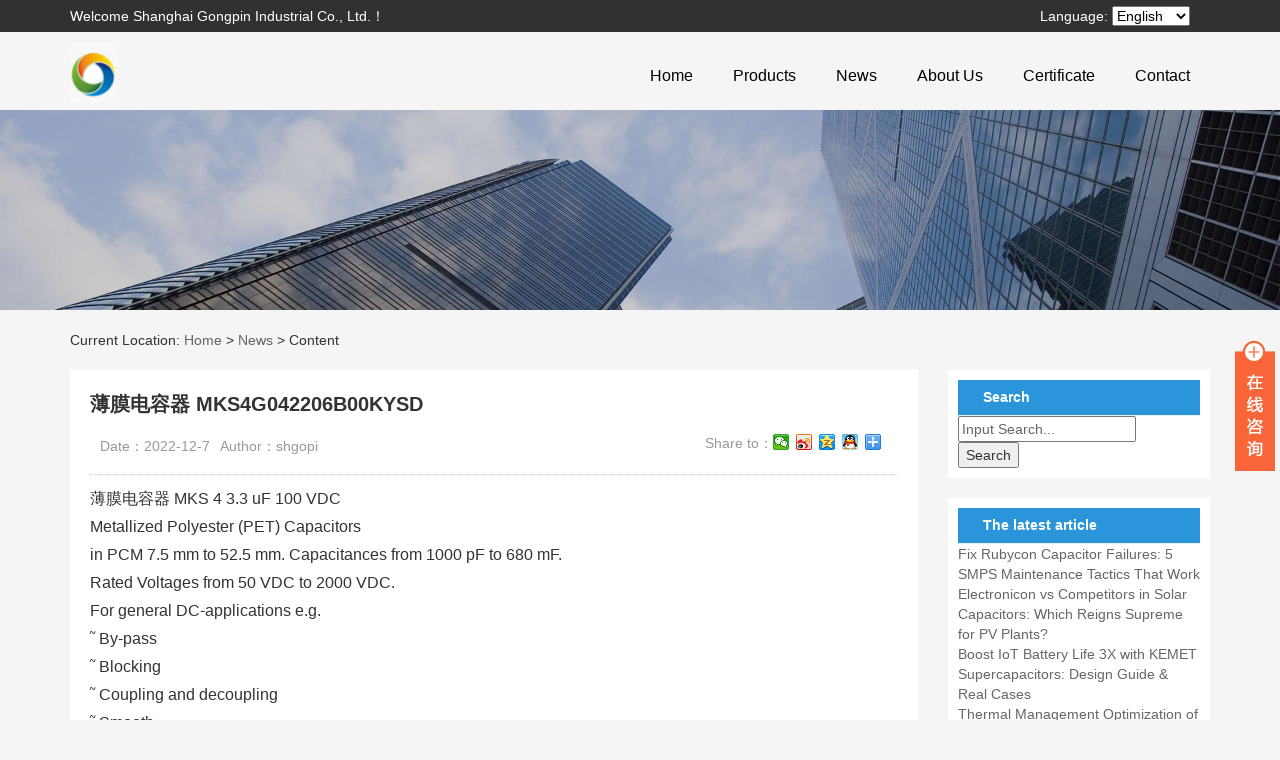

--- FILE ---
content_type: text/html; charset=UTF-8
request_url: https://www.shgopi.com/news/3782.html
body_size: 10431
content:
<!DOCTYPE html>
<html id="doc">
<head>
<link rel="icon" href="" type="image/x-icon" />
<link rel="shortcut icon" href="" type="image/x-icon" />
<meta charset="UTF-8">
<meta name="viewport" content="width=device-width, initial-scale=1">
<meta http-equiv="Cache-Control" content="no-transform" /> 
<meta http-equiv="Cache-Control" content="no-siteapp" />
<meta name="applicable-device" content="pc,mobile">
<meta http-equiv="X-UA-Compatible" content="IE=edge">
<script charset="UTF-8" id="LA_COLLECT" src="//sdk.51.la/js-sdk-pro.min.js"></script>
<script>LA.init({id:"3MW1DK1lH1xnzqlY",ck:"3MW1DK1lH1xnzqlY"})</script>


<title>薄膜电容器 MKS4G042206B00KYSD | Shanghai Gongpin Industrial Co., Ltd.</title>	<meta name="description" content="" />
	<meta name="keywords" content="" />
	<meta name='robots' content='max-image-preview:large' />

	<!-- This site is optimized with the Yoast SEO Premium plugin v15.9 - https://yoast.com/wordpress/plugins/seo/ -->
	<meta name="robots" content="index, follow, max-snippet:-1, max-image-preview:large, max-video-preview:-1" />
	<link rel="canonical" href="https://www.shgopi.com/news/3782.html" />
	<meta property="og:locale" content="zh_CN" />
	<meta property="og:type" content="article" />
	<meta property="og:title" content="薄膜电容器 MKS4G042206B00KYSD - Shanghai Gongpin Industrial Co., Ltd." />
	<meta property="og:description" content="薄膜电容器 MKS 4 3.3 uF 100 VDC Metallized Polyester (PET) C [&hellip;]" />
	<meta property="og:url" content="https://www.shgopi.com/news/3782.html" />
	<meta property="og:site_name" content="Shanghai Gongpin Industrial Co., Ltd." />
	<meta property="article:published_time" content="2022-12-07T07:51:35+00:00" />
	<meta name="twitter:card" content="summary_large_image" />
	<meta name="twitter:label1" content="作者">
	<meta name="twitter:data1" content="shgopi">
	<meta name="twitter:label2" content="预计阅读时间">
	<meta name="twitter:data2" content="2 分">
	<script type="application/ld+json" class="yoast-schema-graph">{"@context":"https://schema.org","@graph":[{"@type":"WebSite","@id":"https://www.shgopi.com/#website","url":"https://www.shgopi.com/","name":"Shanghai Gongpin Industrial Co., Ltd.","description":"","potentialAction":[{"@type":"SearchAction","target":"https://www.shgopi.com/?s={search_term_string}","query-input":"required name=search_term_string"}],"inLanguage":"zh-Hans"},{"@type":"WebPage","@id":"https://www.shgopi.com/news/3782.html#webpage","url":"https://www.shgopi.com/news/3782.html","name":"\u8584\u819c\u7535\u5bb9\u5668 MKS4G042206B00KYSD - Shanghai Gongpin Industrial Co., Ltd.","isPartOf":{"@id":"https://www.shgopi.com/#website"},"datePublished":"2022-12-07T07:51:35+00:00","dateModified":"2022-12-07T07:51:35+00:00","author":{"@id":"https://www.shgopi.com/#/schema/person/017fec30abd715c8777bd6c1b9325247"},"breadcrumb":{"@id":"https://www.shgopi.com/news/3782.html#breadcrumb"},"inLanguage":"zh-Hans","potentialAction":[{"@type":"ReadAction","target":["https://www.shgopi.com/news/3782.html"]}]},{"@type":"BreadcrumbList","@id":"https://www.shgopi.com/news/3782.html#breadcrumb","itemListElement":[{"@type":"ListItem","position":1,"item":{"@type":"WebPage","@id":"https://www.shgopi.com/","url":"https://www.shgopi.com/","name":"Home"}},{"@type":"ListItem","position":2,"item":{"@type":"WebPage","@id":"https://www.shgopi.com/news/3782.html","url":"https://www.shgopi.com/news/3782.html","name":"\u8584\u819c\u7535\u5bb9\u5668 MKS4G042206B00KYSD"}}]},{"@type":"Person","@id":"https://www.shgopi.com/#/schema/person/017fec30abd715c8777bd6c1b9325247","name":"shgopi","image":{"@type":"ImageObject","@id":"https://www.shgopi.com/#personlogo","inLanguage":"zh-Hans","url":"https://secure.gravatar.com/avatar/d937dd32627627f4fb305a4c3cbae7bb3cbbbfb3c3ede416d6c891614da70c12?s=96&d=mm&r=g","caption":"shgopi"}}]}</script>
	<!-- / Yoast SEO Premium plugin. -->


<link rel="alternate" title="oEmbed (JSON)" type="application/json+oembed" href="https://www.shgopi.com/wp-json/oembed/1.0/embed?url=https%3A%2F%2Fwww.shgopi.com%2Fnews%2F3782.html" />
<link rel="alternate" title="oEmbed (XML)" type="text/xml+oembed" href="https://www.shgopi.com/wp-json/oembed/1.0/embed?url=https%3A%2F%2Fwww.shgopi.com%2Fnews%2F3782.html&#038;format=xml" />
<style id='wp-img-auto-sizes-contain-inline-css' type='text/css'>
img:is([sizes=auto i],[sizes^="auto," i]){contain-intrinsic-size:3000px 1500px}
/*# sourceURL=wp-img-auto-sizes-contain-inline-css */
</style>
<link rel='stylesheet' id='bootstrap-css' href='https://www.shgopi.com/wp-content/themes/gopien/css/bootstrap.css?ver=1.0' type='text/css' media='all' />
<link rel='stylesheet' id='xs-style-css' href='https://www.shgopi.com/wp-content/themes/gopien/style.css?ver=6.9' type='text/css' media='all' />
<link rel='stylesheet' id='wp-block-library-css' href='https://www.shgopi.com/wp-includes/css/dist/block-library/style.min.css?ver=6.9' type='text/css' media='all' />
<style id='global-styles-inline-css' type='text/css'>
:root{--wp--preset--aspect-ratio--square: 1;--wp--preset--aspect-ratio--4-3: 4/3;--wp--preset--aspect-ratio--3-4: 3/4;--wp--preset--aspect-ratio--3-2: 3/2;--wp--preset--aspect-ratio--2-3: 2/3;--wp--preset--aspect-ratio--16-9: 16/9;--wp--preset--aspect-ratio--9-16: 9/16;--wp--preset--color--black: #000000;--wp--preset--color--cyan-bluish-gray: #abb8c3;--wp--preset--color--white: #ffffff;--wp--preset--color--pale-pink: #f78da7;--wp--preset--color--vivid-red: #cf2e2e;--wp--preset--color--luminous-vivid-orange: #ff6900;--wp--preset--color--luminous-vivid-amber: #fcb900;--wp--preset--color--light-green-cyan: #7bdcb5;--wp--preset--color--vivid-green-cyan: #00d084;--wp--preset--color--pale-cyan-blue: #8ed1fc;--wp--preset--color--vivid-cyan-blue: #0693e3;--wp--preset--color--vivid-purple: #9b51e0;--wp--preset--gradient--vivid-cyan-blue-to-vivid-purple: linear-gradient(135deg,rgb(6,147,227) 0%,rgb(155,81,224) 100%);--wp--preset--gradient--light-green-cyan-to-vivid-green-cyan: linear-gradient(135deg,rgb(122,220,180) 0%,rgb(0,208,130) 100%);--wp--preset--gradient--luminous-vivid-amber-to-luminous-vivid-orange: linear-gradient(135deg,rgb(252,185,0) 0%,rgb(255,105,0) 100%);--wp--preset--gradient--luminous-vivid-orange-to-vivid-red: linear-gradient(135deg,rgb(255,105,0) 0%,rgb(207,46,46) 100%);--wp--preset--gradient--very-light-gray-to-cyan-bluish-gray: linear-gradient(135deg,rgb(238,238,238) 0%,rgb(169,184,195) 100%);--wp--preset--gradient--cool-to-warm-spectrum: linear-gradient(135deg,rgb(74,234,220) 0%,rgb(151,120,209) 20%,rgb(207,42,186) 40%,rgb(238,44,130) 60%,rgb(251,105,98) 80%,rgb(254,248,76) 100%);--wp--preset--gradient--blush-light-purple: linear-gradient(135deg,rgb(255,206,236) 0%,rgb(152,150,240) 100%);--wp--preset--gradient--blush-bordeaux: linear-gradient(135deg,rgb(254,205,165) 0%,rgb(254,45,45) 50%,rgb(107,0,62) 100%);--wp--preset--gradient--luminous-dusk: linear-gradient(135deg,rgb(255,203,112) 0%,rgb(199,81,192) 50%,rgb(65,88,208) 100%);--wp--preset--gradient--pale-ocean: linear-gradient(135deg,rgb(255,245,203) 0%,rgb(182,227,212) 50%,rgb(51,167,181) 100%);--wp--preset--gradient--electric-grass: linear-gradient(135deg,rgb(202,248,128) 0%,rgb(113,206,126) 100%);--wp--preset--gradient--midnight: linear-gradient(135deg,rgb(2,3,129) 0%,rgb(40,116,252) 100%);--wp--preset--font-size--small: 13px;--wp--preset--font-size--medium: 20px;--wp--preset--font-size--large: 36px;--wp--preset--font-size--x-large: 42px;--wp--preset--spacing--20: 0.44rem;--wp--preset--spacing--30: 0.67rem;--wp--preset--spacing--40: 1rem;--wp--preset--spacing--50: 1.5rem;--wp--preset--spacing--60: 2.25rem;--wp--preset--spacing--70: 3.38rem;--wp--preset--spacing--80: 5.06rem;--wp--preset--shadow--natural: 6px 6px 9px rgba(0, 0, 0, 0.2);--wp--preset--shadow--deep: 12px 12px 50px rgba(0, 0, 0, 0.4);--wp--preset--shadow--sharp: 6px 6px 0px rgba(0, 0, 0, 0.2);--wp--preset--shadow--outlined: 6px 6px 0px -3px rgb(255, 255, 255), 6px 6px rgb(0, 0, 0);--wp--preset--shadow--crisp: 6px 6px 0px rgb(0, 0, 0);}:where(.is-layout-flex){gap: 0.5em;}:where(.is-layout-grid){gap: 0.5em;}body .is-layout-flex{display: flex;}.is-layout-flex{flex-wrap: wrap;align-items: center;}.is-layout-flex > :is(*, div){margin: 0;}body .is-layout-grid{display: grid;}.is-layout-grid > :is(*, div){margin: 0;}:where(.wp-block-columns.is-layout-flex){gap: 2em;}:where(.wp-block-columns.is-layout-grid){gap: 2em;}:where(.wp-block-post-template.is-layout-flex){gap: 1.25em;}:where(.wp-block-post-template.is-layout-grid){gap: 1.25em;}.has-black-color{color: var(--wp--preset--color--black) !important;}.has-cyan-bluish-gray-color{color: var(--wp--preset--color--cyan-bluish-gray) !important;}.has-white-color{color: var(--wp--preset--color--white) !important;}.has-pale-pink-color{color: var(--wp--preset--color--pale-pink) !important;}.has-vivid-red-color{color: var(--wp--preset--color--vivid-red) !important;}.has-luminous-vivid-orange-color{color: var(--wp--preset--color--luminous-vivid-orange) !important;}.has-luminous-vivid-amber-color{color: var(--wp--preset--color--luminous-vivid-amber) !important;}.has-light-green-cyan-color{color: var(--wp--preset--color--light-green-cyan) !important;}.has-vivid-green-cyan-color{color: var(--wp--preset--color--vivid-green-cyan) !important;}.has-pale-cyan-blue-color{color: var(--wp--preset--color--pale-cyan-blue) !important;}.has-vivid-cyan-blue-color{color: var(--wp--preset--color--vivid-cyan-blue) !important;}.has-vivid-purple-color{color: var(--wp--preset--color--vivid-purple) !important;}.has-black-background-color{background-color: var(--wp--preset--color--black) !important;}.has-cyan-bluish-gray-background-color{background-color: var(--wp--preset--color--cyan-bluish-gray) !important;}.has-white-background-color{background-color: var(--wp--preset--color--white) !important;}.has-pale-pink-background-color{background-color: var(--wp--preset--color--pale-pink) !important;}.has-vivid-red-background-color{background-color: var(--wp--preset--color--vivid-red) !important;}.has-luminous-vivid-orange-background-color{background-color: var(--wp--preset--color--luminous-vivid-orange) !important;}.has-luminous-vivid-amber-background-color{background-color: var(--wp--preset--color--luminous-vivid-amber) !important;}.has-light-green-cyan-background-color{background-color: var(--wp--preset--color--light-green-cyan) !important;}.has-vivid-green-cyan-background-color{background-color: var(--wp--preset--color--vivid-green-cyan) !important;}.has-pale-cyan-blue-background-color{background-color: var(--wp--preset--color--pale-cyan-blue) !important;}.has-vivid-cyan-blue-background-color{background-color: var(--wp--preset--color--vivid-cyan-blue) !important;}.has-vivid-purple-background-color{background-color: var(--wp--preset--color--vivid-purple) !important;}.has-black-border-color{border-color: var(--wp--preset--color--black) !important;}.has-cyan-bluish-gray-border-color{border-color: var(--wp--preset--color--cyan-bluish-gray) !important;}.has-white-border-color{border-color: var(--wp--preset--color--white) !important;}.has-pale-pink-border-color{border-color: var(--wp--preset--color--pale-pink) !important;}.has-vivid-red-border-color{border-color: var(--wp--preset--color--vivid-red) !important;}.has-luminous-vivid-orange-border-color{border-color: var(--wp--preset--color--luminous-vivid-orange) !important;}.has-luminous-vivid-amber-border-color{border-color: var(--wp--preset--color--luminous-vivid-amber) !important;}.has-light-green-cyan-border-color{border-color: var(--wp--preset--color--light-green-cyan) !important;}.has-vivid-green-cyan-border-color{border-color: var(--wp--preset--color--vivid-green-cyan) !important;}.has-pale-cyan-blue-border-color{border-color: var(--wp--preset--color--pale-cyan-blue) !important;}.has-vivid-cyan-blue-border-color{border-color: var(--wp--preset--color--vivid-cyan-blue) !important;}.has-vivid-purple-border-color{border-color: var(--wp--preset--color--vivid-purple) !important;}.has-vivid-cyan-blue-to-vivid-purple-gradient-background{background: var(--wp--preset--gradient--vivid-cyan-blue-to-vivid-purple) !important;}.has-light-green-cyan-to-vivid-green-cyan-gradient-background{background: var(--wp--preset--gradient--light-green-cyan-to-vivid-green-cyan) !important;}.has-luminous-vivid-amber-to-luminous-vivid-orange-gradient-background{background: var(--wp--preset--gradient--luminous-vivid-amber-to-luminous-vivid-orange) !important;}.has-luminous-vivid-orange-to-vivid-red-gradient-background{background: var(--wp--preset--gradient--luminous-vivid-orange-to-vivid-red) !important;}.has-very-light-gray-to-cyan-bluish-gray-gradient-background{background: var(--wp--preset--gradient--very-light-gray-to-cyan-bluish-gray) !important;}.has-cool-to-warm-spectrum-gradient-background{background: var(--wp--preset--gradient--cool-to-warm-spectrum) !important;}.has-blush-light-purple-gradient-background{background: var(--wp--preset--gradient--blush-light-purple) !important;}.has-blush-bordeaux-gradient-background{background: var(--wp--preset--gradient--blush-bordeaux) !important;}.has-luminous-dusk-gradient-background{background: var(--wp--preset--gradient--luminous-dusk) !important;}.has-pale-ocean-gradient-background{background: var(--wp--preset--gradient--pale-ocean) !important;}.has-electric-grass-gradient-background{background: var(--wp--preset--gradient--electric-grass) !important;}.has-midnight-gradient-background{background: var(--wp--preset--gradient--midnight) !important;}.has-small-font-size{font-size: var(--wp--preset--font-size--small) !important;}.has-medium-font-size{font-size: var(--wp--preset--font-size--medium) !important;}.has-large-font-size{font-size: var(--wp--preset--font-size--large) !important;}.has-x-large-font-size{font-size: var(--wp--preset--font-size--x-large) !important;}
/*# sourceURL=global-styles-inline-css */
</style>

<style id='classic-theme-styles-inline-css' type='text/css'>
/*! This file is auto-generated */
.wp-block-button__link{color:#fff;background-color:#32373c;border-radius:9999px;box-shadow:none;text-decoration:none;padding:calc(.667em + 2px) calc(1.333em + 2px);font-size:1.125em}.wp-block-file__button{background:#32373c;color:#fff;text-decoration:none}
/*# sourceURL=/wp-includes/css/classic-themes.min.css */
</style>
<link rel='stylesheet' id='ui-css' href='https://www.shgopi.com/wp-content/themes/gopien/css/ui.css?ver=1.0' type='text/css' media='all' />
<link rel='stylesheet' id='responsive-css' href='https://www.shgopi.com/wp-content/themes/gopien/css/responsive.css?ver=1.0' type='text/css' media='all' />
<link rel='stylesheet' id='jquery.fancybox-css' href='https://www.shgopi.com/wp-content/themes/gopien/css/jquery.fancybox.css?ver=1.0' type='text/css' media='all' />
<link rel='stylesheet' id='animate-css' href='https://www.shgopi.com/wp-content/themes/gopien/css/animate.css?ver=1.0' type='text/css' media='all' />
<link rel='stylesheet' id='owl.carousel-css' href='https://www.shgopi.com/wp-content/themes/gopien/css/owl.carousel.css?ver=1.0' type='text/css' media='all' />
<link rel='stylesheet' id='owl.theme.default-css' href='https://www.shgopi.com/wp-content/themes/gopien/css/owl.theme.default.css?ver=1.0' type='text/css' media='all' />
<link rel='stylesheet' id='font-awesome-css' href='https://www.shgopi.com/wp-content/themes/gopien/css/font-awesome.min.css?ver=1.0' type='text/css' media='all' />
<link rel='stylesheet' id='netgo-expandable-collapsible-menu-css' href='https://www.shgopi.com/wp-content/plugins/netgo-expandablecollapsible-menu/include/styles.css?ver=1.0' type='text/css' media='screen' />
<script type="text/javascript" src="https://www.shgopi.com/wp-includes/js/jquery/jquery.min.js?ver=3.7.1" id="jquery-core-js"></script>
<script type="text/javascript" src="https://www.shgopi.com/wp-includes/js/jquery/jquery-migrate.min.js?ver=3.4.1" id="jquery-migrate-js"></script>
<script type="text/javascript" src="https://www.shgopi.com/wp-content/themes/gopien/js/owl.carousel.js?ver=1.0.0" id="owl.carousel-js"></script>
<script type="text/javascript" src="https://www.shgopi.com/wp-content/themes/gopien/js/jquery.fancybox.js?ver=1.0.0" id="jquery.fancybox-js"></script>
<script type="text/javascript" src="https://www.shgopi.com/wp-content/plugins/netgo-expandablecollapsible-menu/include/script.js?ver=1.0" id="netgo-expandable-collapsible-menu-js"></script>
<link rel="https://api.w.org/" href="https://www.shgopi.com/wp-json/" /><link rel="alternate" title="JSON" type="application/json" href="https://www.shgopi.com/wp-json/wp/v2/posts/3782" /><script type="text/javascript">var daamAjaxUrl = "https://www.shgopi.com/wp-admin/admin-ajax.php";var daamNonce = "0174c36ba5";</script><link rel="icon" href="https://www.shgopi.com/wp-content/uploads/2022/11/g.png" sizes="32x32" />
<link rel="icon" href="https://www.shgopi.com/wp-content/uploads/2022/11/g.png" sizes="192x192" />
<link rel="apple-touch-icon" href="https://www.shgopi.com/wp-content/uploads/2022/11/g.png" />
<meta name="msapplication-TileImage" content="https://www.shgopi.com/wp-content/uploads/2022/11/g.png" />
<noscript><style id="rocket-lazyload-nojs-css">.rll-youtube-player, [data-lazy-src]{display:none !important;}</style></noscript><!-- HTML5 shim and Respond.js for IE8 support of HTML5 elements and media queries -->
<!-- WARNING: Respond.js doesn't work if you view the page via file:// -->
<!--[if lt IE 9]>
<script src="http://cdn.bootcss.com/html5shiv/3.7.2/html5shiv.min.js"></script>
<script src="http://cdn.bootcss.com/respond.js/1.4.2/respond.min.js"></script>
<![endif]-->

<script>
</script>


<style>
#language-list{
color: black;
}
</style>


<script type="text/javascript">
function handleLanguageChange(select) {
  var value = select.options[select.selectedIndex].value;
  console.log("Selected value is: " + value);
  // 在这里添加你的逻辑代码
  if(value=="cn"){
    window.open("//www.shgopi.cn"); 
  }else if(value=="en"){
    window.open("//www.shgopi.com")
  }else if(value=="ru"){
    window.open("//www.shgopi.ru");
  }
}
</script>


</head>
<body class="wp-singular post-template-default single single-post postid-3782 single-format-standard wp-theme-gopien">
<header id="header">
<div class="top-header">
<div class="container">
<div class="pull-left">Welcome Shanghai Gongpin Industrial Co., Ltd.！</div>
<div class="pull-right phone hidden-xs">
<!--
Consultation Hotline:021-24208728</div>
-->
Language:
<select id="language-list" onchange="handleLanguageChange(this)">
<option value="en">English</option>
<option value="cn">简体中文</option>
<option value="ru">Russian</option>
</select>
</div>


</div>
</div>
<div class="btm-header mt10">
<div class="container">
<div class="header-logo pull-left">
<a title="" class="logo-url" href="https://www.shgopi.com">
<img src="data:image/svg+xml,%3Csvg%20xmlns='http://www.w3.org/2000/svg'%20viewBox='0%200%200%200'%3E%3C/svg%3E" alt="Shanghai Gongpin Industrial Co., Ltd." data-lazy-src="https://www.shgopi.com/wp-content/uploads/2018/04/logo.jpg" /><noscript><img src="https://www.shgopi.com/wp-content/uploads/2018/04/logo.jpg" alt="Shanghai Gongpin Industrial Co., Ltd." /></noscript>
</a>
</div>
<div class="header-menu pull-right">
<ul id="menu-%e9%a1%b6%e9%83%a8%e5%af%bc%e8%88%aa" class="header-menu-con"><li id="menu-item-237" class="menu-item menu-item-type-post_type menu-item-object-page menu-item-home menu-item-237"><a href="https://www.shgopi.com/">Home</a></li>
<li id="menu-item-160" class="menu-item menu-item-type-custom menu-item-object-custom menu-item-160"><a href="//www.shgopi.com/cps">Products</a></li>
<li id="menu-item-5" class="menu-item menu-item-type-taxonomy menu-item-object-category current-post-ancestor current-menu-parent current-post-parent menu-item-5"><a href="https://www.shgopi.com/category/news">News</a></li>
<li id="menu-item-123" class="menu-item menu-item-type-post_type menu-item-object-page menu-item-123"><a href="https://www.shgopi.com/about">About Us</a></li>
<li id="menu-item-2297" class="menu-item menu-item-type-post_type menu-item-object-page menu-item-2297"><a href="https://www.shgopi.com/crets">Certificate</a></li>
<li id="menu-item-119" class="menu-item menu-item-type-post_type menu-item-object-page menu-item-119"><a href="https://www.shgopi.com/contact">Contact</a></li>
</ul></div>
<div class="button visible-xs-block">
<div class="menu-toggle">
<span></span>
</div>
</div>
</div>
</div>
</header>
<section id="slider" class="text-center">
<img src="data:image/svg+xml,%3Csvg%20xmlns='http://www.w3.org/2000/svg'%20viewBox='0%200%200%200'%3E%3C/svg%3E" data-lazy-src="https://www.shgopi.com/wp-content/themes/gopien/images/s1.jpg" ><noscript><img src="https://www.shgopi.com/wp-content/themes/gopien/images/s1.jpg" ></noscript>
</section>
<nav  class="crumbs"><div class="container"><div class="con">Current Location: <a itemprop="breadcrumb" href="https://www.shgopi.com">Home</a> > <a itemprop="breadcrumb" href="https://www.shgopi.com/category/news">News</a> > <span>Content</span></div></div></nav><Section id="content">
<div class="container">
<div class="row">

<div class="col-md-9 col-sm-9 col-xs-12 wow fadeInLeft delay300">
<div class="content">


<article id="post-3782" class="post-3782 post type-post status-publish format-standard hentry category-news">
<div class="single-header">
<h1>薄膜电容器 MKS4G042206B00KYSD</h1>
<div class="single-meta">
<span class="time">Date：2022-12-7</span>
<span class="author hidden-xs">Author：shgopi</span>
<span class="bdsharebuttonbox"><span class="pull-left">Share to：</span><a href="#" class="bds_weixin" data-cmd="weixin" ></a><a href="#" class="bds_tsina" data-cmd="tsina"></a><a href="#" class="bds_qzone" data-cmd="qzone" ></a><a href="#" class="bds_sqq" data-cmd="sqq" ></a><a href="#" class="bds_more" data-cmd="more"></a></span>
<script>window._bd_share_config={"common":{"bdSnsKey":{},"bdText":"","bdMini":"2","bdMiniList":false,"bdPic":"","bdStyle":"1","bdSize":"24"},"share":{}};with(document)0[(getElementsByTagName('head')[0]||body).appendChild(createElement('script')).src='/static/api/js/share.js?v=89860593.js?cdnversion='+~(-new Date()/36e5)];</script>
</div>
</div>
<div class="entry-content">
<p>薄膜电容器 MKS 4 3.3 uF 100 VDC<br />
Metallized Polyester (PET) Capacitors<br />
in PCM 7.5 mm to 52.5 mm. Capacitances from 1000 pF to 680 mF.<br />
Rated Voltages from 50 VDC to 2000 VDC.<br />
For general DC-applications e.g.<br />
˜ By-pass<br />
˜ Blocking<br />
˜ Coupling and decoupling<br />
˜ Smooth<br />
WIMA:<br />
MKS1J031504D00KSSD MKS4S034706J00KSSD MKS4C041003C00JSSD MKS4C044704D00MSSD<br />
MKS4C051006B00JYSD MKS4D041003F00JSSD MKS4F031002C00JSSD MKS4G023303C00JSSD<br />
MKS4O143307H00JYSD MKS4S021003G00JSSD MKS4J021003C00JSSD MKS4C034703C00KSSD<br />
MKS4F042205G00KYSD MKS4O136806F00KYSD MKS4S031005G00KYSD MKS4G044706G00KYSD<br />
MKS4F036804D00KSSD MKS4O134706D00KYSD MKS4G031502F00KSSD MKS4F031003C00KSSD<br />
MKS4B042202F00JSSD MKS4F034703G00KSSD MKS4C046805D00JSSD MKS4O133305I00KSSD<br />
MKS4G021002B00KSSD MKS4D043304J00KSSD MKS4C044704D00JSSD MKS4C046805D00MSSD<br />
MKS4D024702A00KSSD MKS4G042206B00KYSD MKS4O131505F00KSSD MKS4G041005G00JYSD<br />
MKS4C053306F00KYSD MKS4F021002B00JSSD MKS4F041504J00KSSD MKS4D024702A00JSSD<br />
MKS4G024703C00KSSD MKS4J024702F00KSSD MKS4D036803C00KSSD MKS4F043305I00KYSD<br />
MKS4J036805I00KYSD MKS4B051004J00KSSD MKS4J033305D00KSSD MKS4J031004C00KSSD<br />
MKS4J021003C00KSSD MKS4F032202E00JSSD MKS4B041002C00KSSD MKS4C041003C00KSSD<br />
MKS4C042203F00KSSD MKS4S023305B00KSSD MKS4D042205B00JSSD MKS4J023303F00KSSD<br />
MKS4D031003C00KSSD MKS4J024703G00KSSD MKS4J022203C00KSSD MKS4D033303C00KSSD<br />
MKS4D034703C00KSSD MKS4D031503C00KSSD MKS4D032203C00KSSD MKS4D041003F00KSSD<br />
MKS4D023303C00KSSD MKS4D021503C00KSSD MKS4J021002B00KSSD MKS4D023302A00KSSD<br />
MKS4D041002F00KSSD MKS4D021502A00KSSD MKS4D026802A00KSSD MKS4J021503C00KSSD<br />
MKS4J022202D00KSSD MKS4J023302E00KSSD MKS4J026803G00KSSD MKS4D031002A00KSSD<br />
MKS4D026803C00KSSD MKS4D024703C00KSSD MKS4D033302C00KSSD MKS4D022202A00KSSD<br />
MKS4D031502B00KSSD MKS4J026804B00KSSD MKS4D036802E00KSSD MKS4D021002A00KSSD<br />
MKS4D032202B00KSSD MKS4J031005B00KSSD MKS4D034702D00KSSD MKS4D021003C00KSSD<br />
MKS4D022203C00KSSD MKS4C042204C00JSSD MKS4F041004F00KSSD MKS4G041005G00KYSD<br />
MKS4F023302B00KSSD MKS4G034705B00KSSD MKS4F021003C00KSSD MKS4G021003C00KSSD<br />
MKS4F022203C00KSSD MKS4G022203C00KSSD MKS4F024703C00KSSD MKS4B046802G00MSSD<br />
MKS4G031002E00KSSD MKS4J026804B00JSSD MKS4D031502B00JSSD MKS4J023302E00JSSD</p>
<input id="daam-post-id" type="hidden" value="3782"> 
</div>
</article>
<div class="single-info">
<div class="post-tags pull-left"></div>
<div class="pull-right">Copyright：https://www.shgopi.com Please indicate the source when reprinting</div>
<div class="pull-right"></div>
</div>
</div>


</div>
<div class="col-md-3 col-sm-3 hidden-xs wow fadeInRight delay300">
<div class="sidebar">
<aside id="search-3" class="widget widget_search"><h3 class="widget-title">Search</h3><form method="get" id="searchform" action="https://www.shgopi.com">
		<input type="text" class="field" name="s" id="s" placeholder="Input Search...">
		<input type="submit" class="submit" name="submit" id="searchsubmit" value="Search">
</form></aside>
		<aside id="recent-posts-3" class="widget widget_recent_entries">
		<h3 class="widget-title">The latest article</h3>
		<ul>
											<li>
					<a href="https://www.shgopi.com/news/11970.html">Fix Rubycon Capacitor Failures: 5 SMPS Maintenance Tactics That Work</a>
									</li>
											<li>
					<a href="https://www.shgopi.com/news/11969.html">Electronicon vs Competitors in Solar Capacitors: Which Reigns Supreme for PV Plants?</a>
									</li>
											<li>
					<a href="https://www.shgopi.com/news/11968.html">Boost IoT Battery Life 3X with KEMET Supercapacitors: Design Guide &#038; Real Cases</a>
									</li>
											<li>
					<a href="https://www.shgopi.com/news/11965.html">Thermal Management Optimization of FF800R12KE7 IGBT: Switching Loss Analysis &#038; SPICE Model</a>
									</li>
											<li>
					<a href="https://www.shgopi.com/news/11955.html">Is an Isolated Power Module from RECOM Really Necessary for Your Design?</a>
									</li>
					</ul>

		</aside><aside id="tag_cloud-2" class="widget widget_tag_cloud"><h3 class="widget-title">Tags</h3><div class="tagcloud"><a href="https://www.shgopi.com/tag/igbt" class="tag-cloud-link tag-link-60 tag-link-position-1" style="font-size: 8pt;" aria-label="IGBT (1 项)">IGBT</a>
<a href="https://www.shgopi.com/tag/infineon" class="tag-cloud-link tag-link-90 tag-link-position-2" style="font-size: 8pt;" aria-label="Infineon (1 项)">Infineon</a>
<a href="https://www.shgopi.com/tag/kemet" class="tag-cloud-link tag-link-65 tag-link-position-3" style="font-size: 8pt;" aria-label="kemet (1 项)">kemet</a></div>
</aside></div>
</div>
</div>
</div>
</section>
<section id="footer" class="mt30">
<div class="footer-btm clearfix">
<div class="container">
<p style="display:none">技术支持：<a href="https://www.yuque.cn" title="网站开发">玉雀科技</a></p>
	<div class="pull-left footer-info">Copyright © 2022 <a href="https://www.shgopi.com">Shanghai Gongpin Industrial Co., Ltd.</a> Copyright	<a class="yuque-beian" rel="nofollow" target="_blank" href="https://beian.miit.gov.cn/">
	沪ICP备10215974号</a>
&nbsp;<a href="https://www.shgopi.com/sitemap.xml" target="_blank">Site Map</a>

<p>In the world, it has more than 10,000 customers, which can realize 365X24 full-time service and provide technical support and delivery within one day.<br />
<br />
Sales hotline 021-24208728, business consultation, please contact QQ1037074224 WeChat ID 13564830031</p>

</div>
<div class="social pull-right hidden-xs">
<div class="btm-search mb20">
<form method="get" action="https://www.shgopi.com" >
<input type="text" name="s" class="text" autocomplete="off"  placeholder="Input Search...">
<button class="btn-search"> <i class="fa fa-search"></i></button>
</form>
</div>
<div class="weixin">
<img src="data:image/svg+xml,%3Csvg%20xmlns='http://www.w3.org/2000/svg'%20viewBox='0%200%200%200'%3E%3C/svg%3E" alt="扫一扫" data-lazy-src="https://www.shgopi.com/wp-content/uploads/2018/04/shgopi.cn_2018-04-23_02-59-20.jpg"><noscript><img src="https://www.shgopi.com/wp-content/uploads/2018/04/shgopi.cn_2018-04-23_02-59-20.jpg" alt="扫一扫"></noscript>
</div> 
<p>扫描二维码<br>关注更多精彩</p> 
<div class="bdsharebuttonbox"> 
<a class="bds_weixin" data-cmd="weixin" title="分享到微信"></a> 
<a class="bds_qzone" data-cmd="qzone" href="#" title="分享到QQ空间"></a> 
<a class="bds_tsina" data-cmd="tsina" title="分享到新浪微博"></a> 
<a class="bds_tqq" data-cmd="tqq" title="分享到腾讯微博"></a> 
<a class="bds_more" data-cmd="more">更多</a> 
</div> 
</div>
</div>
</div>
</section>
<script type="speculationrules">
{"prefetch":[{"source":"document","where":{"and":[{"href_matches":"/*"},{"not":{"href_matches":["/wp-*.php","/wp-admin/*","/wp-content/uploads/*","/wp-content/*","/wp-content/plugins/*","/wp-content/themes/gopien/*","/*\\?(.+)"]}},{"not":{"selector_matches":"a[rel~=\"nofollow\"]"}},{"not":{"selector_matches":".no-prefetch, .no-prefetch a"}}]},"eagerness":"conservative"}]}
</script>
<script type="text/javascript" src="https://www.shgopi.com/wp-content/themes/gopien/js/xs.js?ver=1.0.0" id="xs-js-js"></script>
<script type="text/javascript" src="https://www.shgopi.com/wp-content/plugins/daext-autolinks-manager/public/assets/js/tracking.js?ver=1.11" id="daam-tracking-js"></script>
<script type="text/javascript" src="https://www.shgopi.com/wp-content/themes/gopien/js/wow.min.js?ver=1.0.0" id="wow.min-js"></script>
<script>window.lazyLoadOptions = {
                elements_selector: "img[data-lazy-src],.rocket-lazyload",
                data_src: "lazy-src",
                data_srcset: "lazy-srcset",
                data_sizes: "lazy-sizes",
                class_loading: "lazyloading",
                class_loaded: "lazyloaded",
                threshold: 300,
                callback_loaded: function(element) {
                    if ( element.tagName === "IFRAME" && element.dataset.rocketLazyload == "fitvidscompatible" ) {
                        if (element.classList.contains("lazyloaded") ) {
                            if (typeof window.jQuery != "undefined") {
                                if (jQuery.fn.fitVids) {
                                    jQuery(element).parent().fitVids();
                                }
                            }
                        }
                    }
                }};
        window.addEventListener('LazyLoad::Initialized', function (e) {
            var lazyLoadInstance = e.detail.instance;

            if (window.MutationObserver) {
                var observer = new MutationObserver(function(mutations) {
                    var image_count = 0;
                    var iframe_count = 0;
                    var rocketlazy_count = 0;

                    mutations.forEach(function(mutation) {
                        for (i = 0; i < mutation.addedNodes.length; i++) {
                            if (typeof mutation.addedNodes[i].getElementsByTagName !== 'function') {
                                return;
                            }

                           if (typeof mutation.addedNodes[i].getElementsByClassName !== 'function') {
                                return;
                            }

                            images = mutation.addedNodes[i].getElementsByTagName('img');
                            is_image = mutation.addedNodes[i].tagName == "IMG";
                            iframes = mutation.addedNodes[i].getElementsByTagName('iframe');
                            is_iframe = mutation.addedNodes[i].tagName == "IFRAME";
                            rocket_lazy = mutation.addedNodes[i].getElementsByClassName('rocket-lazyload');

                            image_count += images.length;
			                iframe_count += iframes.length;
			                rocketlazy_count += rocket_lazy.length;

                            if(is_image){
                                image_count += 1;
                            }

                            if(is_iframe){
                                iframe_count += 1;
                            }
                        }
                    } );

                    if(image_count > 0 || iframe_count > 0 || rocketlazy_count > 0){
                        lazyLoadInstance.update();
                    }
                } );

                var b      = document.getElementsByTagName("body")[0];
                var config = { childList: true, subtree: true };

                observer.observe(b, config);
            }
        }, false);</script><script data-no-minify="1" async src="https://www.shgopi.com/wp-content/plugins/rocket-lazy-load/assets/js/16.1/lazyload.min.js"></script>
<!-- Baidu Button BEGIN -->
<script>
window._bd_share_config = {
"common": {
"bdSnsKey": {},
"bdText": "",
"bdMini": "2",
"bdMiniList": false,
"bdPic": "",
"bdStyle": "0",
"bdSize": "16"
},
"share": {}
};
with(document) 0[(getElementsByTagName('head')[0] || body).appendChild(createElement('script')).src = '/static/api/js/share.js?v=89860593.js?cdnversion=' + ~ ( - new Date() / 36e5)];
</script>
<!-- Baidu Button END -->

<div class="main-im hidden-xs">
<div id="open_im" class="open-im">&nbsp;</div>  
<div class="im_main" id="im_main">
<div id="close_im" class="close-im"><a href="javascript:void(0);" title="点击关闭">&nbsp;</a></div>
<a rel="nofollow" href="tencent://message/?uin=240599751&Site=shgopi.com&Menu=yes" target="_blank" class="im-qq qq-a" title="在线QQ客服">
<div class="qq-container"></div>
<div class="qq-hover-c"><img class="img-qq" src="data:image/svg+xml,%3Csvg%20xmlns='http://www.w3.org/2000/svg'%20viewBox='0%200%200%200'%3E%3C/svg%3E" data-lazy-src="https://www.shgopi.com/wp-content/themes/gopien/images/kf/qq.png"><noscript><img class="img-qq" src="https://www.shgopi.com/wp-content/themes/gopien/images/kf/qq.png"></noscript></div>
<span>QQ在线咨询</span>
</a>
<div class="im-tel">
<div>销售服务热线</div>
<div class="tel-num">021-24208728</div>
<div>手机/微信</div>
<div class="tel-num">+86 13564830031</div>
</div>
<div class="im-footer" style="position:relative">
<div class="weixing-container">
<div class="weixing-show">
<div class="weixing-txt">微信扫一扫<br>询价更方便</div>
<img class="weixing-ma" src="data:image/svg+xml,%3Csvg%20xmlns='http://www.w3.org/2000/svg'%20viewBox='0%200%200%200'%3E%3C/svg%3E" alt="扫一扫" data-lazy-src="https://www.shgopi.com/wp-content/uploads/2018/04/shgopi.cn_2018-04-23_02-59-20.jpg"><noscript><img class="weixing-ma" src="https://www.shgopi.com/wp-content/uploads/2018/04/shgopi.cn_2018-04-23_02-59-20.jpg" alt="扫一扫"></noscript>
<div class="weixing-sanjiao"></div>
<div class="weixing-sanjiao-big"></div>
</div>
</div>
<div class="go-top"><a href="javascript:;" title="返回顶部"></a> </div>
<div style="clear:both"></div>
</div>
</div>
</div>

<script>new WOW().init();</script>


<!-- Matomo -->
<script>
  var _paq = window._paq = window._paq || [];
  /* tracker methods like "setCustomDimension" should be called before "trackPageView" */
  _paq.push(['trackPageView']);
  _paq.push(['enableLinkTracking']);
  (function() {
    var u="//tongji.akkn.com/";
    _paq.push(['setTrackerUrl', u+'matomo.php']);
    _paq.push(['setSiteId', '3']);
    var d=document, g=d.createElement('script'), s=d.getElementsByTagName('script')[0];
    g.async=true; g.src=u+'matomo.js'; s.parentNode.insertBefore(g,s);
  })();
</script>
<!-- End Matomo Code -->


</body>
</html>


--- FILE ---
content_type: text/css
request_url: https://www.shgopi.com/wp-content/themes/gopien/style.css?ver=6.9
body_size: 3974
content:
@charset "utf-8";
/*
Theme Name: 企业官网
Author: 玉雀科技
Author URI: http://www.yuque.cn 
Description: 企业主题
Version: 2018.4
Text Domain: xs
*/
html, body, div, span, applet, object, iframe, h1, h2, h3, h4, h5, h6, p, blockquote, pre, a, abbr, acronym, address, big, cite, code, del, dfn, em, font, ins, kbd, q, s, samp, small, strike, sub, sup, tt, var, dl, dt, dd, ol, ul, li, fieldset, form, label, legend, caption, tbody, tfoot, thead,figure {
	border: 0;
	font-size: 14px;
	font-style: inherit;
	font-weight: inherit;
	outline: 0;
	padding: 0;
	margin: 0;
	vertical-align: baseline;
}
body{
    font-family: "Microsoft YaHei", Arial, Helvetica, sans-serif, '宋体';
	background-color: #f5f5f5;
}
ul,li,ol {
	list-style: none;
	background: transparent;
	margin-bottom:0;
}
b,strong{font-weight:bold;}
a,a:focus{
	text-decoration: none;
	color: #666;
}
a:hover{
	color: #000;
	text-decoration: none;
}
a,button,input{ 
outline: none;
}
img {
    max-width: 100%;
    height: auto;
    vertical-align: top;
    -ms-interpolation-mode: bicubic;
    border: 0;
}
textarea{
	resize: vertical;
}
.alignleft {
display:inline;
float:left;
margin-right:1.625em;
}
.alignright {
display:inline;
float:right;
margin-left:1.625em;
}
.aligncenter {
clear:both;
display:block;
margin-left:auto;
margin-right:auto;
}
#header{
	position:relative;
}
#header .top-header {
    height: 32px;
    line-height: 32px;
    background: #333;
    background: rgba(0,0,0,0.8);
    color: #fff;
}
.phone{padding-right:20px;}
.btm-header{
    height: 68px;
    line-height: 68px;
} 
.logo-url{
	line-height:60px;
	display:block;
}
.logo-url img{
	vertical-align: middle;
	width:auto;
	display:inline-block;
	max-height:60px;
	}

.header-menu>ul>li{
	float:left;
	position:relative;
	height: 68px;
    line-height: 68px;
}
.header-menu>ul>li.current-menu-item a{
	font-weight:bold;
}
.header-menu>ul>li>a{
    display:inline-block;
    font-size: 16px;
    position: relative;
	padding:0 20px;
    color: #000;
	height: 38px;
    line-height: 38px;
}

#slider{position:relative;}
#slider .owl-dots{
	position: absolute;
    width: 100%;
    bottom: 0px;
}

.section1 {
    position: relative;
    z-index: 5;
}
.iabout{
	background-color: #fff;
    padding: 20px;
}
.about-des h4{
	color: #111111;
    font-size: 16px;
    padding-bottom: 10px;
}
.inews{
	background-color: #fff;
    padding: 20px;
}
.inews h3,.iproduct h3,.iabout h3{
	color: #111111;
    font-size: 16px;
    padding-bottom: 10px;
}
.iproduct h3,.iabout h3,.inews h3{
	border-bottom: 1px solid #dad4d4;
	margin-bottom: 20px;
}

.inews h3 a, .iproduct h3 a, .iabout h3 a{
	color: #aaa;
    float: right;
    font-size: 12px;
    padding-top: 3px;
}


.inews-con li{
margin-bottom:10px;
}

.inews-con li a{
    height: 20px;
    line-height: 20px;
    display: block;
    overflow: hidden;
}
.inews-con li a em {
    display: inline-block;
    vertical-align: 2px;
    width: 5px;
    height: 5px;
    background: #8BBEE4;
    border-radius: 50%;
    -webkit-border-radius: 50%;
    margin-right: 10px;
}

/* 产品中心样式开始 */
.iproduct{
		background-color: #fff;
    padding: 20px;
}
.pro-con{
	padding:0 5px;
}
.pro-con li{
	margin-bottom:20px;
}
.pro-con li a{
	display:block;
	text-align:center;
}
.pro-con li a p{
	margin-top:5px;
	text-align:center;
	    height: 20px;
    line-height: 20px;
    overflow: hidden;
}
#gallery-1 img{padding:10px;border:none !important;}

.entry-des p{
	margin-bottom:10px;
}

/* 公司简介 */

.about-con p {
    overflow: hidden;
	margin-bottom:10px;
}
.about-con p:last-child{
	margin-bottom:0;
}
/* 底部样式 */

#footer {
    background: #333;
    background: rgba(0,0,0,0.8);
	padding:20px 0;
}
.link {overflow:hidden;}
.link  h3{font-size:16px;margin-bottom:10px;}
.link ul li {
    float: left;
    margin: 0 10px 10px 0;
}
.link ul li a:hover{
		color:#ccc;
}
.footer-info{
	max-width:60%;
	line-height: 2;
	color:#fff;
}
.footer-info a{
	color:#fff;
}
.social{
    max-width: 20%;
	color: #fff;
}
.btm-search{
	overflow:hidden;
}
.btm-search form {
	position: relative;
    width: 100%;
}
 .btm-search form input {
  width: 100%;
  line-height: 32px;
  color: #000;
    background: #fff;
    border: none;
  height: 32px;
  padding-left: 10px;
}
.btm-search form button {
    position: absolute;
    right: 1%;
    top: 10%;
    background: none;
    border: none;
    color: #000;
    font-size: 20px;
    line-height: 1;
}
.social .weixin{
	float:left;
	max-width:40%;
	    margin-right: 20px;
}
.bdsharebuttonbox .bds_more {
 color: #fff!important
}


/* 侧边栏样式 */
.sidebar{

}

.sidebar aside{
	margin-bottom:20px;
	background-color: #fff;
	padding:10px;
}
.sidebar aside:last-child{
	margin-bottom:0;
}
.sidebar h3.widget-title{
/*     background: url(images/sign_f.gif) 5px center no-repeat;
 */    border-bottom: 1px solid #eee;
    display: block;
    font-weight: bold;
    padding: 10px 15px 10px 25px;
	background-color: #2a95da;
    color: #fff;
}
.sidebar ul.menu li{
	/* background: url(images/sign_f.gif) 5px center no-repeat;
    border-bottom: 1px solid #eee;
     */
    display: block;
    font-weight: bold;
    /* padding: 10px 15px 10px 25px; */
    margin:10px;
}
.sidebar ul.menu li:last-child{
 border-bottom: none;
	}


.crumbs{
padding:20px 0;
}
.content,.content-list,.content-cp{
	background-color: #fff;
	padding:20px;
}
.content-list li{
	overflow:hidden;
	margin-bottom: 10px;
}
.content-list li:last-child{
	margin-bottom:0;
}
.content-list li h2{
	float:left;
}
.content-list li span{
	float:right;
}
.entry-meta h1 {
	border-bottom: 1px dotted #ddd;
    font-size: 20px;
    padding: 0px 0px 10px 0px;
}

.entry-content p{
  margin: 0 0 10px;
  font-size: 16px;
  line-height: 1.75;

}
.entry-content p strong{
  margin: 0 0 10px;
  font-size: 16px;
  line-height: 1.75;

}
.entry-content h2 {
    font-size: 20px;
    font-weight: bold;
    margin: 20px 0px 15px;
}
.entry-content h2:first-child{
    margin: 0px 0px 15px;
}
.entry-content h3 {
    font-size: 18px;
    font-weight: bold;
    margin: 20px 0px 15px;
}
.entry-content h3:first-child{
    margin: 0px 0px 15px;
}
.content .entry-content a {
  color: #ED5565;
  text-decoration: none;
    font-size: 16px;
}
.entry-content ul {
  list-style: disc;
  margin-bottom: 1rem;
  margin: 0 0 15px 40px;
}
 .entry-content ul li {
  list-style: disc;
  color: #31424e;
  font-size: 16px;
  line-height: 1.6;
}
.entry-content ol {
  list-style: disc;
  margin-bottom: 1rem;
  margin: 0 0 15px 40px;
}
 .entry-content ol li {
  list-style: disc;
  color: #31424e;
  font-size: 16px;
  line-height: 1.6;
}
.entry-content blockquote {
  border-left: 5px solid #eee;
  margin: 20px;
  padding: 5px 10px;
  clear: both;
}


.single-header{
	margin-bottom:10px;
	border-bottom: 1px dotted #cccccc;
}
.single-header h1 {
    font-size: 20px;
    line-height: 1.4;
    font-weight: bold;
}

 .single-header .single-meta {
  overflow: hidden;
  padding: 10px;   
    color: #999999;
}
 .single-header .single-meta .author,
 .single-header .single-meta .time {
  float: left;
  margin-right: 10px;
  line-height: 36px;
}
 .single-header .single-meta .bdsharebuttonbox {
  float: right;
  line-height: 30px;
}
#nav-single div{
	height: 30px;
    line-height: 30px;
    overflow: hidden;

}


/* 产品中心样式开始 */


 .page-nav {
  text-align: center;
  line-height: 28px;
}
 .page-nav a,
.page-nav span {
  display: inline-block;
  height: 28px;
  border: 1px solid #9d9d9d;
  padding: 0 10px;
  font-size: 14px;
  color: #595959;
  margin: 0 1px;
  vertical-align: top;
}
 .page-nav .current {
  background: #2a95da;
  color: #fff;
  text-decoration: none;
  height: 28px;
  line-height: 28px;
  border: 1px solid #2a95da;
}
/* 产品中心样式结束 */


.con1{overflow:hidden;}
.main-im{position:fixed;right:5px;top:338px;z-index:1000;width:auto;height:auto;}
.main-im .qq-a{display:block;width:106px;height:116px;font-size:14px;color:#0484cd;text-align:center;position:relative;}
.main-im .qq-a span{bottom:5px;position:absolute;width:90px;left:10px;}
.main-im .qq-hover-c{width:70px;height:70px;border-radius:35px;position:absolute;left:18px;top:10px;overflow:hidden;z-index:9;}
.main-im .qq-container{z-index:99;position:absolute;width:109px;height:118px;border-top-left-radius:10px;border-top-right-radius:10px;border-bottom:1px solid #dddddd;background:url(images/kf/qq-icon-bg.png) no-repeat center 8px;}
.main-im .img-qq{max-width:60px;display:block;position:absolute;left:6px;top:3px;-moz-transition:all 0.5s;-webkit-transition:all 0.5s;-o-transition:all 0.5s;transition:all 0.5s;}
.main-im .im-qq:hover .img-qq{max-width:70px;left:1px;top:8px;position:absolute;}
.main-im .im_main{background:#F9FAFB;border:1px solid #dddddd;border-radius:10px;background:#F9FAFB;display:none;}
.main-im .im_main .im-tel{
	color:#000000;
	text-align:center;
	width:109px;
	height:130px;
	border-bottom:1px solid #dddddd;
	padding-top: 3px;
	padding-bottom: 3px;
}
.main-im .im_main .im-tel div{font-size:12px;margin-top:6px;}
.main-im .im_main .im-tel .tel-num{font-family:Arial;font-weight:bold;color:#e66d15;}
.main-im .im_main .im-tel:hover{background:#fafafa;}
.main-im .im_main .weixing-container{width:55px;height:47px;border-right:1px solid #dddddd;background:#f5f5f5;border-bottom-left-radius:10px;background:url(images/kf/weixing-icon.png) no-repeat center center;float:left;}
.main-im .im_main .weixing-show{width:112px;height:152px;background:#ffffff;border-radius:10px;border:1px solid #dddddd;position:absolute;left:-125px;top:-106px;}
.main-im .im_main .weixing-show .weixing-sanjiao{width:0;height:0;border-style:solid;border-color:transparent transparent transparent #ffffff;border-width:6px;left:112px;top:124px;position:absolute;z-index:2;}
.main-im .im_main .weixing-show .weixing-sanjiao-big{width:0;height:0;border-style:solid;border-color:transparent transparent transparent #dddddd;border-width:8px;left:112px;top:122px;position:absolute;}
.main-im .im_main .weixing-show .weixing-ma{width:104px;height:103px;padding-left:5px;padding-top:5px;}
.main-im .im_main .weixing-show .weixing-txt{position:absolute;top:110px;left:7px;width:100px;margin:0 auto;text-align:center;}
.main-im .im_main .go-top{width:50px;height:47px;background:#f5f5f5;border-bottom-right-radius:10px;background:url(images/kf/totop-icon.png) no-repeat center center;float:right;}
.main-im .im_main .go-top a{display:block;width:52px;height:47px;}
.main-im .close-im{position:absolute;right:10px;top:-12px;z-index:100;width:24px;height:24px;}
.main-im .close-im a{display:block;width:24px;height:24px;background:url(images/kf/close_im.png) no-repeat left top;}
.main-im .close-im a:hover{text-decoration:none;}
.main-im .open-im{cursor:pointer;margin-left:0px;width:40px;height:133px;background:url(images/kf/open_im.png) no-repeat left top;}
.wpcf7 label,.wpcf7 input,.wpcf7 textarea{
	width:100%;
}
.wpcf7-submit{
    background: #2a95da;
    border: none;
    padding: 10px 30px;
    color: #fff;
    font-size: 16px;
}

.single-info {
    color: #323232;
    border-bottom: 1px dashed #ddd;
    padding-bottom: 20px;
    margin: 20px 0;
    overflow: hidden;
}
#header .button {
    position: absolute;
    padding: 10px;
    right: 15px;
    top: 60%;
    -webkit-transform: translateY(-50%);
    transform: translateY(-50%);
}
.button .menu-toggle {
    width: 18px;
    height: 14px;
    display: block;
    position: relative;
}
.button .menu-toggle span {
    position: absolute;
    top: 50%;
    margin-top: -1px;
    width: 100%;
    height: 2px;
    background-color: #4c5462;
    transition: -webkit-transform 0.14s ease;
    transition: transform 0.14s ease;
    transition: transform 0.14s ease, -webkit-transform 0.14s ease;
}

.button .menu-toggle span:after, .button .menu-toggle span:before {
	content: '';
	width: 18px;
	height: 2px;
	background-color: #4c5462;
	border-radius: 0px;
	position: absolute;
}

.button .menu-toggle span:before {
	top: -6px;
}

.button .menu-toggle span:after {
	bottom: -6px;
}

.button .menu-toggle span:before {
	transition: top 0.14s ease 0.14s;
}

.button .menu-toggle span:after {
	transition: bottom 0.14s ease 0.14s,-webkit-transform 0.14s ease;
	transition: transform 0.14s ease,bottom 0.14s ease 0.14s;
	transition: transform 0.14s ease,bottom 0.14s ease 0.14s,-webkit-transform 0.14s ease;
}

.button.active .menu-toggle span {
	-webkit-transform: rotate(45deg);
	transform: rotate(45deg);
	transition: -webkit-transform 0.14s ease 0.14s;
	transition: transform 0.14s ease 0.14s;
	transition: transform 0.14s ease 0.14s, -webkit-transform 0.14s ease 0.14s;
}

.button.active .menu-toggle span:after {
	bottom: 0;
	-webkit-transform: rotate(-90deg);
	transform: rotate(-90deg);
	transition: bottom 0.14s ease,-webkit-transform 0.14s ease 0.14s;
	transition: bottom 0.14s ease,transform 0.14s ease 0.14s;
	transition: bottom 0.14s ease,transform 0.14s ease 0.14s,-webkit-transform 0.14s ease 0.14s;
}

.button.active .menu-toggle span:before {
	top: 0;
	transition: top 0.14s ease;
}
.content table{
	margin:auto;
	min-width: 800px;
    text-align: center;
	margin-bottom:20px;
}
.content table tr{
	line-height:2;
} 
.content table td{
	border: 1px #dcdcdc solid;
}
.content table tr p{
	line-height:2;
	margin-bottom:0;
}

--- FILE ---
content_type: application/javascript
request_url: https://www.shgopi.com/wp-content/plugins/daext-autolinks-manager/public/assets/js/tracking.js?ver=1.11
body_size: 656
content:
(function($) {

  'use strict';

  $(document).ready(function() {

    $('a[data-autolink-id]').mousedown(function() {

      //save the click with an ajax request
      trackClick($(this));

    });

  });

  //track the link with an ajax request
  function trackClick(callerElement) {

    //get autolink data
    var autolinkId = callerElement.attr('data-autolink-id');
    var postId = $('#daam-post-id').val();

    //prepare the ajax request
    var data = {
      'action': 'daam_track_click',
      'security': window.daamNonce,
      'autolink_id': autolinkId,
      'post_id': postId,
    };
	console.log(postId);
	console.log(window.daamAjaxUrl);
	console.log(data);
    //send the ajax request
    $.post(window.daamAjaxUrl, data, function() {
    });

  }

}(window.jQuery));